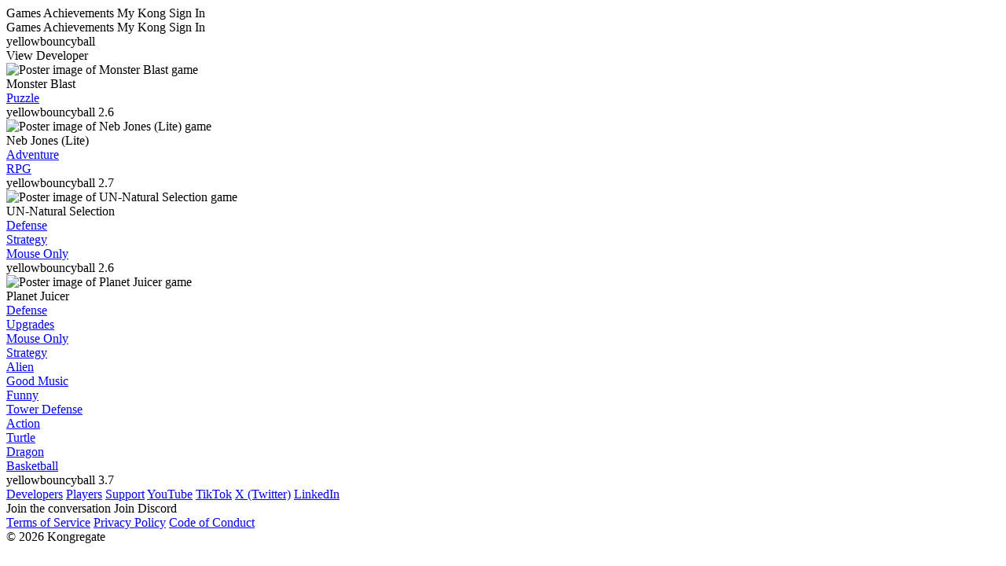

--- FILE ---
content_type: text/html; charset=utf-8
request_url: https://www.kongregate.com/games/yellowbouncyball
body_size: 18613
content:
<!DOCTYPE html PUBLIC "-//W3C//DTD XHTML 1.0 Strict//EN" "http://www.w3.org/TR/xhtml1/DTD/xhtml1-strict.dtd">
<html class="scroll-smooth antialiased" lang="en" xml:lang="en" xmlns="http://www.w3.org/1999/xhtml">
<head>
  <meta http-equiv="x-ua-compatible" content="IE=Edge"/> 
  <meta name="viewport" content="width=device-width, initial-scale=1.0" />
  <title>Play games by yellowbouncyball on Kongregate!</title>
  <meta name="csrf-param" content="authenticity_token" />
<meta name="csrf-token" content="a4c4Nc/EcQa0VHzybDKgNWymQEjGcISRnh9pLgwNYzthjS1dNrhvr/439YvRZy/scK3jGn6E13XKyWbjYuSqfA==" />
  <script>
//<![CDATA[
var _lts=+new Date();parent.frames.length&&function(){var d=document.location;top.location.replace(d.search.match('fb_sig')?d.href.split('?')[0]:d)}();
//]]>
</script>
  <meta http-equiv="Content-Type" content="text/html; charset=utf-8" />
<script type="text/javascript">window.NREUM||(NREUM={});NREUM.info={"beacon":"bam.nr-data.net","errorBeacon":"bam.nr-data.net","licenseKey":"a24e512fa2","applicationID":"11183949","transactionName":"clgKEUANWw4GSx1WVVxSF0pQEFgVEFxtU01uUwETVw5YEgZL","queueTime":1,"applicationTime":92,"agent":""}</script>
<script type="text/javascript">(window.NREUM||(NREUM={})).init={ajax:{deny_list:["bam.nr-data.net"]},feature_flags:["soft_nav"]};(window.NREUM||(NREUM={})).loader_config={licenseKey:"a24e512fa2",applicationID:"11183949",browserID:"58960994"};;/*! For license information please see nr-loader-rum-1.308.0.min.js.LICENSE.txt */
(()=>{var e,t,r={163:(e,t,r)=>{"use strict";r.d(t,{j:()=>E});var n=r(384),i=r(1741);var a=r(2555);r(860).K7.genericEvents;const s="experimental.resources",o="register",c=e=>{if(!e||"string"!=typeof e)return!1;try{document.createDocumentFragment().querySelector(e)}catch{return!1}return!0};var d=r(2614),u=r(944),l=r(8122);const f="[data-nr-mask]",g=e=>(0,l.a)(e,(()=>{const e={feature_flags:[],experimental:{allow_registered_children:!1,resources:!1},mask_selector:"*",block_selector:"[data-nr-block]",mask_input_options:{color:!1,date:!1,"datetime-local":!1,email:!1,month:!1,number:!1,range:!1,search:!1,tel:!1,text:!1,time:!1,url:!1,week:!1,textarea:!1,select:!1,password:!0}};return{ajax:{deny_list:void 0,block_internal:!0,enabled:!0,autoStart:!0},api:{get allow_registered_children(){return e.feature_flags.includes(o)||e.experimental.allow_registered_children},set allow_registered_children(t){e.experimental.allow_registered_children=t},duplicate_registered_data:!1},browser_consent_mode:{enabled:!1},distributed_tracing:{enabled:void 0,exclude_newrelic_header:void 0,cors_use_newrelic_header:void 0,cors_use_tracecontext_headers:void 0,allowed_origins:void 0},get feature_flags(){return e.feature_flags},set feature_flags(t){e.feature_flags=t},generic_events:{enabled:!0,autoStart:!0},harvest:{interval:30},jserrors:{enabled:!0,autoStart:!0},logging:{enabled:!0,autoStart:!0},metrics:{enabled:!0,autoStart:!0},obfuscate:void 0,page_action:{enabled:!0},page_view_event:{enabled:!0,autoStart:!0},page_view_timing:{enabled:!0,autoStart:!0},performance:{capture_marks:!1,capture_measures:!1,capture_detail:!0,resources:{get enabled(){return e.feature_flags.includes(s)||e.experimental.resources},set enabled(t){e.experimental.resources=t},asset_types:[],first_party_domains:[],ignore_newrelic:!0}},privacy:{cookies_enabled:!0},proxy:{assets:void 0,beacon:void 0},session:{expiresMs:d.wk,inactiveMs:d.BB},session_replay:{autoStart:!0,enabled:!1,preload:!1,sampling_rate:10,error_sampling_rate:100,collect_fonts:!1,inline_images:!1,fix_stylesheets:!0,mask_all_inputs:!0,get mask_text_selector(){return e.mask_selector},set mask_text_selector(t){c(t)?e.mask_selector="".concat(t,",").concat(f):""===t||null===t?e.mask_selector=f:(0,u.R)(5,t)},get block_class(){return"nr-block"},get ignore_class(){return"nr-ignore"},get mask_text_class(){return"nr-mask"},get block_selector(){return e.block_selector},set block_selector(t){c(t)?e.block_selector+=",".concat(t):""!==t&&(0,u.R)(6,t)},get mask_input_options(){return e.mask_input_options},set mask_input_options(t){t&&"object"==typeof t?e.mask_input_options={...t,password:!0}:(0,u.R)(7,t)}},session_trace:{enabled:!0,autoStart:!0},soft_navigations:{enabled:!0,autoStart:!0},spa:{enabled:!0,autoStart:!0},ssl:void 0,user_actions:{enabled:!0,elementAttributes:["id","className","tagName","type"]}}})());var p=r(6154),m=r(9324);let h=0;const v={buildEnv:m.F3,distMethod:m.Xs,version:m.xv,originTime:p.WN},b={consented:!1},y={appMetadata:{},get consented(){return this.session?.state?.consent||b.consented},set consented(e){b.consented=e},customTransaction:void 0,denyList:void 0,disabled:!1,harvester:void 0,isolatedBacklog:!1,isRecording:!1,loaderType:void 0,maxBytes:3e4,obfuscator:void 0,onerror:void 0,ptid:void 0,releaseIds:{},session:void 0,timeKeeper:void 0,registeredEntities:[],jsAttributesMetadata:{bytes:0},get harvestCount(){return++h}},_=e=>{const t=(0,l.a)(e,y),r=Object.keys(v).reduce((e,t)=>(e[t]={value:v[t],writable:!1,configurable:!0,enumerable:!0},e),{});return Object.defineProperties(t,r)};var w=r(5701);const x=e=>{const t=e.startsWith("http");e+="/",r.p=t?e:"https://"+e};var R=r(7836),k=r(3241);const A={accountID:void 0,trustKey:void 0,agentID:void 0,licenseKey:void 0,applicationID:void 0,xpid:void 0},S=e=>(0,l.a)(e,A),T=new Set;function E(e,t={},r,s){let{init:o,info:c,loader_config:d,runtime:u={},exposed:l=!0}=t;if(!c){const e=(0,n.pV)();o=e.init,c=e.info,d=e.loader_config}e.init=g(o||{}),e.loader_config=S(d||{}),c.jsAttributes??={},p.bv&&(c.jsAttributes.isWorker=!0),e.info=(0,a.D)(c);const f=e.init,m=[c.beacon,c.errorBeacon];T.has(e.agentIdentifier)||(f.proxy.assets&&(x(f.proxy.assets),m.push(f.proxy.assets)),f.proxy.beacon&&m.push(f.proxy.beacon),e.beacons=[...m],function(e){const t=(0,n.pV)();Object.getOwnPropertyNames(i.W.prototype).forEach(r=>{const n=i.W.prototype[r];if("function"!=typeof n||"constructor"===n)return;let a=t[r];e[r]&&!1!==e.exposed&&"micro-agent"!==e.runtime?.loaderType&&(t[r]=(...t)=>{const n=e[r](...t);return a?a(...t):n})})}(e),(0,n.US)("activatedFeatures",w.B)),u.denyList=[...f.ajax.deny_list||[],...f.ajax.block_internal?m:[]],u.ptid=e.agentIdentifier,u.loaderType=r,e.runtime=_(u),T.has(e.agentIdentifier)||(e.ee=R.ee.get(e.agentIdentifier),e.exposed=l,(0,k.W)({agentIdentifier:e.agentIdentifier,drained:!!w.B?.[e.agentIdentifier],type:"lifecycle",name:"initialize",feature:void 0,data:e.config})),T.add(e.agentIdentifier)}},384:(e,t,r)=>{"use strict";r.d(t,{NT:()=>s,US:()=>u,Zm:()=>o,bQ:()=>d,dV:()=>c,pV:()=>l});var n=r(6154),i=r(1863),a=r(1910);const s={beacon:"bam.nr-data.net",errorBeacon:"bam.nr-data.net"};function o(){return n.gm.NREUM||(n.gm.NREUM={}),void 0===n.gm.newrelic&&(n.gm.newrelic=n.gm.NREUM),n.gm.NREUM}function c(){let e=o();return e.o||(e.o={ST:n.gm.setTimeout,SI:n.gm.setImmediate||n.gm.setInterval,CT:n.gm.clearTimeout,XHR:n.gm.XMLHttpRequest,REQ:n.gm.Request,EV:n.gm.Event,PR:n.gm.Promise,MO:n.gm.MutationObserver,FETCH:n.gm.fetch,WS:n.gm.WebSocket},(0,a.i)(...Object.values(e.o))),e}function d(e,t){let r=o();r.initializedAgents??={},t.initializedAt={ms:(0,i.t)(),date:new Date},r.initializedAgents[e]=t}function u(e,t){o()[e]=t}function l(){return function(){let e=o();const t=e.info||{};e.info={beacon:s.beacon,errorBeacon:s.errorBeacon,...t}}(),function(){let e=o();const t=e.init||{};e.init={...t}}(),c(),function(){let e=o();const t=e.loader_config||{};e.loader_config={...t}}(),o()}},782:(e,t,r)=>{"use strict";r.d(t,{T:()=>n});const n=r(860).K7.pageViewTiming},860:(e,t,r)=>{"use strict";r.d(t,{$J:()=>u,K7:()=>c,P3:()=>d,XX:()=>i,Yy:()=>o,df:()=>a,qY:()=>n,v4:()=>s});const n="events",i="jserrors",a="browser/blobs",s="rum",o="browser/logs",c={ajax:"ajax",genericEvents:"generic_events",jserrors:i,logging:"logging",metrics:"metrics",pageAction:"page_action",pageViewEvent:"page_view_event",pageViewTiming:"page_view_timing",sessionReplay:"session_replay",sessionTrace:"session_trace",softNav:"soft_navigations",spa:"spa"},d={[c.pageViewEvent]:1,[c.pageViewTiming]:2,[c.metrics]:3,[c.jserrors]:4,[c.spa]:5,[c.ajax]:6,[c.sessionTrace]:7,[c.softNav]:8,[c.sessionReplay]:9,[c.logging]:10,[c.genericEvents]:11},u={[c.pageViewEvent]:s,[c.pageViewTiming]:n,[c.ajax]:n,[c.spa]:n,[c.softNav]:n,[c.metrics]:i,[c.jserrors]:i,[c.sessionTrace]:a,[c.sessionReplay]:a,[c.logging]:o,[c.genericEvents]:"ins"}},944:(e,t,r)=>{"use strict";r.d(t,{R:()=>i});var n=r(3241);function i(e,t){"function"==typeof console.debug&&(console.debug("New Relic Warning: https://github.com/newrelic/newrelic-browser-agent/blob/main/docs/warning-codes.md#".concat(e),t),(0,n.W)({agentIdentifier:null,drained:null,type:"data",name:"warn",feature:"warn",data:{code:e,secondary:t}}))}},1687:(e,t,r)=>{"use strict";r.d(t,{Ak:()=>d,Ze:()=>f,x3:()=>u});var n=r(3241),i=r(7836),a=r(3606),s=r(860),o=r(2646);const c={};function d(e,t){const r={staged:!1,priority:s.P3[t]||0};l(e),c[e].get(t)||c[e].set(t,r)}function u(e,t){e&&c[e]&&(c[e].get(t)&&c[e].delete(t),p(e,t,!1),c[e].size&&g(e))}function l(e){if(!e)throw new Error("agentIdentifier required");c[e]||(c[e]=new Map)}function f(e="",t="feature",r=!1){if(l(e),!e||!c[e].get(t)||r)return p(e,t);c[e].get(t).staged=!0,g(e)}function g(e){const t=Array.from(c[e]);t.every(([e,t])=>t.staged)&&(t.sort((e,t)=>e[1].priority-t[1].priority),t.forEach(([t])=>{c[e].delete(t),p(e,t)}))}function p(e,t,r=!0){const s=e?i.ee.get(e):i.ee,c=a.i.handlers;if(!s.aborted&&s.backlog&&c){if((0,n.W)({agentIdentifier:e,type:"lifecycle",name:"drain",feature:t}),r){const e=s.backlog[t],r=c[t];if(r){for(let t=0;e&&t<e.length;++t)m(e[t],r);Object.entries(r).forEach(([e,t])=>{Object.values(t||{}).forEach(t=>{t[0]?.on&&t[0]?.context()instanceof o.y&&t[0].on(e,t[1])})})}}s.isolatedBacklog||delete c[t],s.backlog[t]=null,s.emit("drain-"+t,[])}}function m(e,t){var r=e[1];Object.values(t[r]||{}).forEach(t=>{var r=e[0];if(t[0]===r){var n=t[1],i=e[3],a=e[2];n.apply(i,a)}})}},1738:(e,t,r)=>{"use strict";r.d(t,{U:()=>g,Y:()=>f});var n=r(3241),i=r(9908),a=r(1863),s=r(944),o=r(5701),c=r(3969),d=r(8362),u=r(860),l=r(4261);function f(e,t,r,a){const f=a||r;!f||f[e]&&f[e]!==d.d.prototype[e]||(f[e]=function(){(0,i.p)(c.xV,["API/"+e+"/called"],void 0,u.K7.metrics,r.ee),(0,n.W)({agentIdentifier:r.agentIdentifier,drained:!!o.B?.[r.agentIdentifier],type:"data",name:"api",feature:l.Pl+e,data:{}});try{return t.apply(this,arguments)}catch(e){(0,s.R)(23,e)}})}function g(e,t,r,n,s){const o=e.info;null===r?delete o.jsAttributes[t]:o.jsAttributes[t]=r,(s||null===r)&&(0,i.p)(l.Pl+n,[(0,a.t)(),t,r],void 0,"session",e.ee)}},1741:(e,t,r)=>{"use strict";r.d(t,{W:()=>a});var n=r(944),i=r(4261);class a{#e(e,...t){if(this[e]!==a.prototype[e])return this[e](...t);(0,n.R)(35,e)}addPageAction(e,t){return this.#e(i.hG,e,t)}register(e){return this.#e(i.eY,e)}recordCustomEvent(e,t){return this.#e(i.fF,e,t)}setPageViewName(e,t){return this.#e(i.Fw,e,t)}setCustomAttribute(e,t,r){return this.#e(i.cD,e,t,r)}noticeError(e,t){return this.#e(i.o5,e,t)}setUserId(e,t=!1){return this.#e(i.Dl,e,t)}setApplicationVersion(e){return this.#e(i.nb,e)}setErrorHandler(e){return this.#e(i.bt,e)}addRelease(e,t){return this.#e(i.k6,e,t)}log(e,t){return this.#e(i.$9,e,t)}start(){return this.#e(i.d3)}finished(e){return this.#e(i.BL,e)}recordReplay(){return this.#e(i.CH)}pauseReplay(){return this.#e(i.Tb)}addToTrace(e){return this.#e(i.U2,e)}setCurrentRouteName(e){return this.#e(i.PA,e)}interaction(e){return this.#e(i.dT,e)}wrapLogger(e,t,r){return this.#e(i.Wb,e,t,r)}measure(e,t){return this.#e(i.V1,e,t)}consent(e){return this.#e(i.Pv,e)}}},1863:(e,t,r)=>{"use strict";function n(){return Math.floor(performance.now())}r.d(t,{t:()=>n})},1910:(e,t,r)=>{"use strict";r.d(t,{i:()=>a});var n=r(944);const i=new Map;function a(...e){return e.every(e=>{if(i.has(e))return i.get(e);const t="function"==typeof e?e.toString():"",r=t.includes("[native code]"),a=t.includes("nrWrapper");return r||a||(0,n.R)(64,e?.name||t),i.set(e,r),r})}},2555:(e,t,r)=>{"use strict";r.d(t,{D:()=>o,f:()=>s});var n=r(384),i=r(8122);const a={beacon:n.NT.beacon,errorBeacon:n.NT.errorBeacon,licenseKey:void 0,applicationID:void 0,sa:void 0,queueTime:void 0,applicationTime:void 0,ttGuid:void 0,user:void 0,account:void 0,product:void 0,extra:void 0,jsAttributes:{},userAttributes:void 0,atts:void 0,transactionName:void 0,tNamePlain:void 0};function s(e){try{return!!e.licenseKey&&!!e.errorBeacon&&!!e.applicationID}catch(e){return!1}}const o=e=>(0,i.a)(e,a)},2614:(e,t,r)=>{"use strict";r.d(t,{BB:()=>s,H3:()=>n,g:()=>d,iL:()=>c,tS:()=>o,uh:()=>i,wk:()=>a});const n="NRBA",i="SESSION",a=144e5,s=18e5,o={STARTED:"session-started",PAUSE:"session-pause",RESET:"session-reset",RESUME:"session-resume",UPDATE:"session-update"},c={SAME_TAB:"same-tab",CROSS_TAB:"cross-tab"},d={OFF:0,FULL:1,ERROR:2}},2646:(e,t,r)=>{"use strict";r.d(t,{y:()=>n});class n{constructor(e){this.contextId=e}}},2843:(e,t,r)=>{"use strict";r.d(t,{G:()=>a,u:()=>i});var n=r(3878);function i(e,t=!1,r,i){(0,n.DD)("visibilitychange",function(){if(t)return void("hidden"===document.visibilityState&&e());e(document.visibilityState)},r,i)}function a(e,t,r){(0,n.sp)("pagehide",e,t,r)}},3241:(e,t,r)=>{"use strict";r.d(t,{W:()=>a});var n=r(6154);const i="newrelic";function a(e={}){try{n.gm.dispatchEvent(new CustomEvent(i,{detail:e}))}catch(e){}}},3606:(e,t,r)=>{"use strict";r.d(t,{i:()=>a});var n=r(9908);a.on=s;var i=a.handlers={};function a(e,t,r,a){s(a||n.d,i,e,t,r)}function s(e,t,r,i,a){a||(a="feature"),e||(e=n.d);var s=t[a]=t[a]||{};(s[r]=s[r]||[]).push([e,i])}},3878:(e,t,r)=>{"use strict";function n(e,t){return{capture:e,passive:!1,signal:t}}function i(e,t,r=!1,i){window.addEventListener(e,t,n(r,i))}function a(e,t,r=!1,i){document.addEventListener(e,t,n(r,i))}r.d(t,{DD:()=>a,jT:()=>n,sp:()=>i})},3969:(e,t,r)=>{"use strict";r.d(t,{TZ:()=>n,XG:()=>o,rs:()=>i,xV:()=>s,z_:()=>a});const n=r(860).K7.metrics,i="sm",a="cm",s="storeSupportabilityMetrics",o="storeEventMetrics"},4234:(e,t,r)=>{"use strict";r.d(t,{W:()=>a});var n=r(7836),i=r(1687);class a{constructor(e,t){this.agentIdentifier=e,this.ee=n.ee.get(e),this.featureName=t,this.blocked=!1}deregisterDrain(){(0,i.x3)(this.agentIdentifier,this.featureName)}}},4261:(e,t,r)=>{"use strict";r.d(t,{$9:()=>d,BL:()=>o,CH:()=>g,Dl:()=>_,Fw:()=>y,PA:()=>h,Pl:()=>n,Pv:()=>k,Tb:()=>l,U2:()=>a,V1:()=>R,Wb:()=>x,bt:()=>b,cD:()=>v,d3:()=>w,dT:()=>c,eY:()=>p,fF:()=>f,hG:()=>i,k6:()=>s,nb:()=>m,o5:()=>u});const n="api-",i="addPageAction",a="addToTrace",s="addRelease",o="finished",c="interaction",d="log",u="noticeError",l="pauseReplay",f="recordCustomEvent",g="recordReplay",p="register",m="setApplicationVersion",h="setCurrentRouteName",v="setCustomAttribute",b="setErrorHandler",y="setPageViewName",_="setUserId",w="start",x="wrapLogger",R="measure",k="consent"},5289:(e,t,r)=>{"use strict";r.d(t,{GG:()=>s,Qr:()=>c,sB:()=>o});var n=r(3878),i=r(6389);function a(){return"undefined"==typeof document||"complete"===document.readyState}function s(e,t){if(a())return e();const r=(0,i.J)(e),s=setInterval(()=>{a()&&(clearInterval(s),r())},500);(0,n.sp)("load",r,t)}function o(e){if(a())return e();(0,n.DD)("DOMContentLoaded",e)}function c(e){if(a())return e();(0,n.sp)("popstate",e)}},5607:(e,t,r)=>{"use strict";r.d(t,{W:()=>n});const n=(0,r(9566).bz)()},5701:(e,t,r)=>{"use strict";r.d(t,{B:()=>a,t:()=>s});var n=r(3241);const i=new Set,a={};function s(e,t){const r=t.agentIdentifier;a[r]??={},e&&"object"==typeof e&&(i.has(r)||(t.ee.emit("rumresp",[e]),a[r]=e,i.add(r),(0,n.W)({agentIdentifier:r,loaded:!0,drained:!0,type:"lifecycle",name:"load",feature:void 0,data:e})))}},6154:(e,t,r)=>{"use strict";r.d(t,{OF:()=>c,RI:()=>i,WN:()=>u,bv:()=>a,eN:()=>l,gm:()=>s,mw:()=>o,sb:()=>d});var n=r(1863);const i="undefined"!=typeof window&&!!window.document,a="undefined"!=typeof WorkerGlobalScope&&("undefined"!=typeof self&&self instanceof WorkerGlobalScope&&self.navigator instanceof WorkerNavigator||"undefined"!=typeof globalThis&&globalThis instanceof WorkerGlobalScope&&globalThis.navigator instanceof WorkerNavigator),s=i?window:"undefined"!=typeof WorkerGlobalScope&&("undefined"!=typeof self&&self instanceof WorkerGlobalScope&&self||"undefined"!=typeof globalThis&&globalThis instanceof WorkerGlobalScope&&globalThis),o=Boolean("hidden"===s?.document?.visibilityState),c=/iPad|iPhone|iPod/.test(s.navigator?.userAgent),d=c&&"undefined"==typeof SharedWorker,u=((()=>{const e=s.navigator?.userAgent?.match(/Firefox[/\s](\d+\.\d+)/);Array.isArray(e)&&e.length>=2&&e[1]})(),Date.now()-(0,n.t)()),l=()=>"undefined"!=typeof PerformanceNavigationTiming&&s?.performance?.getEntriesByType("navigation")?.[0]?.responseStart},6389:(e,t,r)=>{"use strict";function n(e,t=500,r={}){const n=r?.leading||!1;let i;return(...r)=>{n&&void 0===i&&(e.apply(this,r),i=setTimeout(()=>{i=clearTimeout(i)},t)),n||(clearTimeout(i),i=setTimeout(()=>{e.apply(this,r)},t))}}function i(e){let t=!1;return(...r)=>{t||(t=!0,e.apply(this,r))}}r.d(t,{J:()=>i,s:()=>n})},6630:(e,t,r)=>{"use strict";r.d(t,{T:()=>n});const n=r(860).K7.pageViewEvent},7699:(e,t,r)=>{"use strict";r.d(t,{It:()=>a,KC:()=>o,No:()=>i,qh:()=>s});var n=r(860);const i=16e3,a=1e6,s="SESSION_ERROR",o={[n.K7.logging]:!0,[n.K7.genericEvents]:!1,[n.K7.jserrors]:!1,[n.K7.ajax]:!1}},7836:(e,t,r)=>{"use strict";r.d(t,{P:()=>o,ee:()=>c});var n=r(384),i=r(8990),a=r(2646),s=r(5607);const o="nr@context:".concat(s.W),c=function e(t,r){var n={},s={},u={},l=!1;try{l=16===r.length&&d.initializedAgents?.[r]?.runtime.isolatedBacklog}catch(e){}var f={on:p,addEventListener:p,removeEventListener:function(e,t){var r=n[e];if(!r)return;for(var i=0;i<r.length;i++)r[i]===t&&r.splice(i,1)},emit:function(e,r,n,i,a){!1!==a&&(a=!0);if(c.aborted&&!i)return;t&&a&&t.emit(e,r,n);var o=g(n);m(e).forEach(e=>{e.apply(o,r)});var d=v()[s[e]];d&&d.push([f,e,r,o]);return o},get:h,listeners:m,context:g,buffer:function(e,t){const r=v();if(t=t||"feature",f.aborted)return;Object.entries(e||{}).forEach(([e,n])=>{s[n]=t,t in r||(r[t]=[])})},abort:function(){f._aborted=!0,Object.keys(f.backlog).forEach(e=>{delete f.backlog[e]})},isBuffering:function(e){return!!v()[s[e]]},debugId:r,backlog:l?{}:t&&"object"==typeof t.backlog?t.backlog:{},isolatedBacklog:l};return Object.defineProperty(f,"aborted",{get:()=>{let e=f._aborted||!1;return e||(t&&(e=t.aborted),e)}}),f;function g(e){return e&&e instanceof a.y?e:e?(0,i.I)(e,o,()=>new a.y(o)):new a.y(o)}function p(e,t){n[e]=m(e).concat(t)}function m(e){return n[e]||[]}function h(t){return u[t]=u[t]||e(f,t)}function v(){return f.backlog}}(void 0,"globalEE"),d=(0,n.Zm)();d.ee||(d.ee=c)},8122:(e,t,r)=>{"use strict";r.d(t,{a:()=>i});var n=r(944);function i(e,t){try{if(!e||"object"!=typeof e)return(0,n.R)(3);if(!t||"object"!=typeof t)return(0,n.R)(4);const r=Object.create(Object.getPrototypeOf(t),Object.getOwnPropertyDescriptors(t)),a=0===Object.keys(r).length?e:r;for(let s in a)if(void 0!==e[s])try{if(null===e[s]){r[s]=null;continue}Array.isArray(e[s])&&Array.isArray(t[s])?r[s]=Array.from(new Set([...e[s],...t[s]])):"object"==typeof e[s]&&"object"==typeof t[s]?r[s]=i(e[s],t[s]):r[s]=e[s]}catch(e){r[s]||(0,n.R)(1,e)}return r}catch(e){(0,n.R)(2,e)}}},8362:(e,t,r)=>{"use strict";r.d(t,{d:()=>a});var n=r(9566),i=r(1741);class a extends i.W{agentIdentifier=(0,n.LA)(16)}},8374:(e,t,r)=>{r.nc=(()=>{try{return document?.currentScript?.nonce}catch(e){}return""})()},8990:(e,t,r)=>{"use strict";r.d(t,{I:()=>i});var n=Object.prototype.hasOwnProperty;function i(e,t,r){if(n.call(e,t))return e[t];var i=r();if(Object.defineProperty&&Object.keys)try{return Object.defineProperty(e,t,{value:i,writable:!0,enumerable:!1}),i}catch(e){}return e[t]=i,i}},9324:(e,t,r)=>{"use strict";r.d(t,{F3:()=>i,Xs:()=>a,xv:()=>n});const n="1.308.0",i="PROD",a="CDN"},9566:(e,t,r)=>{"use strict";r.d(t,{LA:()=>o,bz:()=>s});var n=r(6154);const i="xxxxxxxx-xxxx-4xxx-yxxx-xxxxxxxxxxxx";function a(e,t){return e?15&e[t]:16*Math.random()|0}function s(){const e=n.gm?.crypto||n.gm?.msCrypto;let t,r=0;return e&&e.getRandomValues&&(t=e.getRandomValues(new Uint8Array(30))),i.split("").map(e=>"x"===e?a(t,r++).toString(16):"y"===e?(3&a()|8).toString(16):e).join("")}function o(e){const t=n.gm?.crypto||n.gm?.msCrypto;let r,i=0;t&&t.getRandomValues&&(r=t.getRandomValues(new Uint8Array(e)));const s=[];for(var o=0;o<e;o++)s.push(a(r,i++).toString(16));return s.join("")}},9908:(e,t,r)=>{"use strict";r.d(t,{d:()=>n,p:()=>i});var n=r(7836).ee.get("handle");function i(e,t,r,i,a){a?(a.buffer([e],i),a.emit(e,t,r)):(n.buffer([e],i),n.emit(e,t,r))}}},n={};function i(e){var t=n[e];if(void 0!==t)return t.exports;var a=n[e]={exports:{}};return r[e](a,a.exports,i),a.exports}i.m=r,i.d=(e,t)=>{for(var r in t)i.o(t,r)&&!i.o(e,r)&&Object.defineProperty(e,r,{enumerable:!0,get:t[r]})},i.f={},i.e=e=>Promise.all(Object.keys(i.f).reduce((t,r)=>(i.f[r](e,t),t),[])),i.u=e=>"nr-rum-1.308.0.min.js",i.o=(e,t)=>Object.prototype.hasOwnProperty.call(e,t),e={},t="NRBA-1.308.0.PROD:",i.l=(r,n,a,s)=>{if(e[r])e[r].push(n);else{var o,c;if(void 0!==a)for(var d=document.getElementsByTagName("script"),u=0;u<d.length;u++){var l=d[u];if(l.getAttribute("src")==r||l.getAttribute("data-webpack")==t+a){o=l;break}}if(!o){c=!0;var f={296:"sha512-+MIMDsOcckGXa1EdWHqFNv7P+JUkd5kQwCBr3KE6uCvnsBNUrdSt4a/3/L4j4TxtnaMNjHpza2/erNQbpacJQA=="};(o=document.createElement("script")).charset="utf-8",i.nc&&o.setAttribute("nonce",i.nc),o.setAttribute("data-webpack",t+a),o.src=r,0!==o.src.indexOf(window.location.origin+"/")&&(o.crossOrigin="anonymous"),f[s]&&(o.integrity=f[s])}e[r]=[n];var g=(t,n)=>{o.onerror=o.onload=null,clearTimeout(p);var i=e[r];if(delete e[r],o.parentNode&&o.parentNode.removeChild(o),i&&i.forEach(e=>e(n)),t)return t(n)},p=setTimeout(g.bind(null,void 0,{type:"timeout",target:o}),12e4);o.onerror=g.bind(null,o.onerror),o.onload=g.bind(null,o.onload),c&&document.head.appendChild(o)}},i.r=e=>{"undefined"!=typeof Symbol&&Symbol.toStringTag&&Object.defineProperty(e,Symbol.toStringTag,{value:"Module"}),Object.defineProperty(e,"__esModule",{value:!0})},i.p="https://js-agent.newrelic.com/",(()=>{var e={374:0,840:0};i.f.j=(t,r)=>{var n=i.o(e,t)?e[t]:void 0;if(0!==n)if(n)r.push(n[2]);else{var a=new Promise((r,i)=>n=e[t]=[r,i]);r.push(n[2]=a);var s=i.p+i.u(t),o=new Error;i.l(s,r=>{if(i.o(e,t)&&(0!==(n=e[t])&&(e[t]=void 0),n)){var a=r&&("load"===r.type?"missing":r.type),s=r&&r.target&&r.target.src;o.message="Loading chunk "+t+" failed: ("+a+": "+s+")",o.name="ChunkLoadError",o.type=a,o.request=s,n[1](o)}},"chunk-"+t,t)}};var t=(t,r)=>{var n,a,[s,o,c]=r,d=0;if(s.some(t=>0!==e[t])){for(n in o)i.o(o,n)&&(i.m[n]=o[n]);if(c)c(i)}for(t&&t(r);d<s.length;d++)a=s[d],i.o(e,a)&&e[a]&&e[a][0](),e[a]=0},r=self["webpackChunk:NRBA-1.308.0.PROD"]=self["webpackChunk:NRBA-1.308.0.PROD"]||[];r.forEach(t.bind(null,0)),r.push=t.bind(null,r.push.bind(r))})(),(()=>{"use strict";i(8374);var e=i(8362),t=i(860);const r=Object.values(t.K7);var n=i(163);var a=i(9908),s=i(1863),o=i(4261),c=i(1738);var d=i(1687),u=i(4234),l=i(5289),f=i(6154),g=i(944),p=i(384);const m=e=>f.RI&&!0===e?.privacy.cookies_enabled;function h(e){return!!(0,p.dV)().o.MO&&m(e)&&!0===e?.session_trace.enabled}var v=i(6389),b=i(7699);class y extends u.W{constructor(e,t){super(e.agentIdentifier,t),this.agentRef=e,this.abortHandler=void 0,this.featAggregate=void 0,this.loadedSuccessfully=void 0,this.onAggregateImported=new Promise(e=>{this.loadedSuccessfully=e}),this.deferred=Promise.resolve(),!1===e.init[this.featureName].autoStart?this.deferred=new Promise((t,r)=>{this.ee.on("manual-start-all",(0,v.J)(()=>{(0,d.Ak)(e.agentIdentifier,this.featureName),t()}))}):(0,d.Ak)(e.agentIdentifier,t)}importAggregator(e,t,r={}){if(this.featAggregate)return;const n=async()=>{let n;await this.deferred;try{if(m(e.init)){const{setupAgentSession:t}=await i.e(296).then(i.bind(i,3305));n=t(e)}}catch(e){(0,g.R)(20,e),this.ee.emit("internal-error",[e]),(0,a.p)(b.qh,[e],void 0,this.featureName,this.ee)}try{if(!this.#t(this.featureName,n,e.init))return(0,d.Ze)(this.agentIdentifier,this.featureName),void this.loadedSuccessfully(!1);const{Aggregate:i}=await t();this.featAggregate=new i(e,r),e.runtime.harvester.initializedAggregates.push(this.featAggregate),this.loadedSuccessfully(!0)}catch(e){(0,g.R)(34,e),this.abortHandler?.(),(0,d.Ze)(this.agentIdentifier,this.featureName,!0),this.loadedSuccessfully(!1),this.ee&&this.ee.abort()}};f.RI?(0,l.GG)(()=>n(),!0):n()}#t(e,r,n){if(this.blocked)return!1;switch(e){case t.K7.sessionReplay:return h(n)&&!!r;case t.K7.sessionTrace:return!!r;default:return!0}}}var _=i(6630),w=i(2614),x=i(3241);class R extends y{static featureName=_.T;constructor(e){var t;super(e,_.T),this.setupInspectionEvents(e.agentIdentifier),t=e,(0,c.Y)(o.Fw,function(e,r){"string"==typeof e&&("/"!==e.charAt(0)&&(e="/"+e),t.runtime.customTransaction=(r||"http://custom.transaction")+e,(0,a.p)(o.Pl+o.Fw,[(0,s.t)()],void 0,void 0,t.ee))},t),this.importAggregator(e,()=>i.e(296).then(i.bind(i,3943)))}setupInspectionEvents(e){const t=(t,r)=>{t&&(0,x.W)({agentIdentifier:e,timeStamp:t.timeStamp,loaded:"complete"===t.target.readyState,type:"window",name:r,data:t.target.location+""})};(0,l.sB)(e=>{t(e,"DOMContentLoaded")}),(0,l.GG)(e=>{t(e,"load")}),(0,l.Qr)(e=>{t(e,"navigate")}),this.ee.on(w.tS.UPDATE,(t,r)=>{(0,x.W)({agentIdentifier:e,type:"lifecycle",name:"session",data:r})})}}class k extends e.d{constructor(e){var t;(super(),f.gm)?(this.features={},(0,p.bQ)(this.agentIdentifier,this),this.desiredFeatures=new Set(e.features||[]),this.desiredFeatures.add(R),(0,n.j)(this,e,e.loaderType||"agent"),t=this,(0,c.Y)(o.cD,function(e,r,n=!1){if("string"==typeof e){if(["string","number","boolean"].includes(typeof r)||null===r)return(0,c.U)(t,e,r,o.cD,n);(0,g.R)(40,typeof r)}else(0,g.R)(39,typeof e)},t),function(e){(0,c.Y)(o.Dl,function(t,r=!1){if("string"!=typeof t&&null!==t)return void(0,g.R)(41,typeof t);const n=e.info.jsAttributes["enduser.id"];r&&null!=n&&n!==t?(0,a.p)(o.Pl+"setUserIdAndResetSession",[t],void 0,"session",e.ee):(0,c.U)(e,"enduser.id",t,o.Dl,!0)},e)}(this),function(e){(0,c.Y)(o.nb,function(t){if("string"==typeof t||null===t)return(0,c.U)(e,"application.version",t,o.nb,!1);(0,g.R)(42,typeof t)},e)}(this),function(e){(0,c.Y)(o.d3,function(){e.ee.emit("manual-start-all")},e)}(this),function(e){(0,c.Y)(o.Pv,function(t=!0){if("boolean"==typeof t){if((0,a.p)(o.Pl+o.Pv,[t],void 0,"session",e.ee),e.runtime.consented=t,t){const t=e.features.page_view_event;t.onAggregateImported.then(e=>{const r=t.featAggregate;e&&!r.sentRum&&r.sendRum()})}}else(0,g.R)(65,typeof t)},e)}(this),this.run()):(0,g.R)(21)}get config(){return{info:this.info,init:this.init,loader_config:this.loader_config,runtime:this.runtime}}get api(){return this}run(){try{const e=function(e){const t={};return r.forEach(r=>{t[r]=!!e[r]?.enabled}),t}(this.init),n=[...this.desiredFeatures];n.sort((e,r)=>t.P3[e.featureName]-t.P3[r.featureName]),n.forEach(r=>{if(!e[r.featureName]&&r.featureName!==t.K7.pageViewEvent)return;if(r.featureName===t.K7.spa)return void(0,g.R)(67);const n=function(e){switch(e){case t.K7.ajax:return[t.K7.jserrors];case t.K7.sessionTrace:return[t.K7.ajax,t.K7.pageViewEvent];case t.K7.sessionReplay:return[t.K7.sessionTrace];case t.K7.pageViewTiming:return[t.K7.pageViewEvent];default:return[]}}(r.featureName).filter(e=>!(e in this.features));n.length>0&&(0,g.R)(36,{targetFeature:r.featureName,missingDependencies:n}),this.features[r.featureName]=new r(this)})}catch(e){(0,g.R)(22,e);for(const e in this.features)this.features[e].abortHandler?.();const t=(0,p.Zm)();delete t.initializedAgents[this.agentIdentifier]?.features,delete this.sharedAggregator;return t.ee.get(this.agentIdentifier).abort(),!1}}}var A=i(2843),S=i(782);class T extends y{static featureName=S.T;constructor(e){super(e,S.T),f.RI&&((0,A.u)(()=>(0,a.p)("docHidden",[(0,s.t)()],void 0,S.T,this.ee),!0),(0,A.G)(()=>(0,a.p)("winPagehide",[(0,s.t)()],void 0,S.T,this.ee)),this.importAggregator(e,()=>i.e(296).then(i.bind(i,2117))))}}var E=i(3969);class I extends y{static featureName=E.TZ;constructor(e){super(e,E.TZ),f.RI&&document.addEventListener("securitypolicyviolation",e=>{(0,a.p)(E.xV,["Generic/CSPViolation/Detected"],void 0,this.featureName,this.ee)}),this.importAggregator(e,()=>i.e(296).then(i.bind(i,9623)))}}new k({features:[R,T,I],loaderType:"lite"})})()})();</script>
  <link rel="search" href="/opensearch_desc.xml" type="application/opensearchdescription+xml" title="Kongregate" />
    <link rel="stylesheet" media="screen" href="https://cdn4.kongcdn.com/compiled-assets/application_merged-52274072097557166881af69c326a68a383d11b9e2fffd5ac17587888cfb429a.css" data-turbo-track="reload" />
  <!-- Favicon -->
  <link rel="icon" href="/favicon.ico" sizes="32x32">
  <link rel="icon" href="/icon.svg" type="image/svg+xml">
  <link rel="apple-touch-icon" href="/apple-touch-icon.png">
  <link rel="manifest" href="/site.webmanifest">
  <!-- Favicon End -->
  <script src="https://cdn4.kongcdn.com/compiled-assets/sitewide_javascripts-bb8f84dc68baba8273816fa52d29aecb533f14fdeb9befa51aa8669c559bb845.js" data-turbo-track="reload"></script>
  <script>
//<![CDATA[
      var active_user = new ActiveUser({"domain":"kongregate.com","single_cdn_domain":"cdn1.kongcdn.com","trusted_domain":"internal.kongregate.com","kong_user_data":{"username":"Guest","id":0,"chat_username":"Guest_881059fbb85465f2cf6e7bf11d90e23c","chat_password":"9161dd755fa865669a5eda8aaae069ad","mobile_user_agent":false,"generated_at":1769906139000,"version":1,"country_code":"US","in_eu_consent_country":false,"age_of_consent":13,"gameplays_count":0,"ratings_count":0,"level":null,"last_levelup_at":null,"first_visit_date":null,"kong_source":null,"split_treatments":{"feature_roll":{}},"kred_buyer_type":"non-buyer","current_locale":"en","current_locale_is_default":true,"current_preffered_locale":"en","underage":null,"hide_rate_this_game_tab":false,"botd_badge_id":3026,"botd_name":"Monster Crusher","botd_description":"Defeat 100 monsters","botd_icon_uri":"/badge_icons/0000/6051/dungeon_crushers_easy.png","botd_game_uri":"http://www.kongregate.com/en/games/towardsmars/dungeon-crusher-soul-hunters","botd_game_name":"Dungeon Crusher: Soul Hunters","botd_reward_points":5,"user_agent":{"browser":"Chrome","version":"131.0.0.0","platform":"Macintosh"}},"load_toolbar":true,"game_page":null,"chip_grant":false}),
          page_data = {};

//]]>
</script>
  <script>
//<![CDATA[

    navigationData = Kongregate.navigationData(active_user, {"user":{},"games":{},"achievements":{"badge_of_the_day":{"icon_path":"https://cdn3.kongcdn.com/badge_icons/0000/6051/dungeon_crushers_easy.png","description":"Defeat 100 monsters","title":"Monster Crusher","game_path":"/en/games/towardsmars/dungeon-crusher-soul-hunters","game_title":"Dungeon Crusher: Soul Hunters","badge_id":3026,"earned_class":"incomplete"},"current_challenge":{},"current_kongpanion":{"icon_path":"https://cdn4.kongcdn.com/assets/kongpanion_icons/0000/0567/trex.png?i10c=img.resize(height:60)","name":"Harry"},"recently_badged_games":[{"title":"armygrid","icon_path":"https://cdn1.kongcdn.com/game_icons/0070/1824/Banner_500x400_V2.png?i10c=img.resize(width:250)","game_path":"/en/games/mansimas/armygrid","badge_count":"4 Badges","blocks_count":0},{"title":"Animation Throwdown","icon_path":"https://cdn1.kongcdn.com/game_icons/0070/1449/ezgif.com-resize__7_.jpg?i10c=img.resize(width:250)","game_path":"/en/games/Throwdown/animation-throwdown","badge_count":"12 Badges","blocks_count":0},{"title":"Random Number GOD Idle","icon_path":"https://cdn3.kongcdn.com/game_icons/0070/1510/icon.png?i10c=img.resize(width:250)","game_path":"/en/games/Moczan/random-number-god-idle","badge_count":"3 Badges","blocks_count":0}],"expiration_time":"2026-01-31T17:20:17.384-08:00"}});

//]]>
</script>  <script>
//<![CDATA[
  var post_message_handler = new PostMessageHandler();

  function clickAdSkin(click_url){
    if(global_skin_lock){
      global_skin_lock = false;
      window.open(click_url);
      setTimeout(function(){ global_skin_lock = true }, 1000);
    }
  }

  post_message_handler.addCallback(function(ad_payload) {
    if ('primary_wrap_skin' != ad_payload.content_type) { return; }

    return function() {
      var p=$('primarywrap');
      p.setStyle(ad_payload.skin_style);
      global_skin_lock = true;
      if(ad_payload.url && !active_user.isPremium()){
        var click_url = ad_payload.url;
        $('skin_left_of_game').setStyle("cursor: pointer; cursor: hand;");
        $('skin_left_of_game').observe('click', clickAdSkin.curry(click_url));
        $('skin_right_of_game').setStyle("cursor: pointer; cursor: hand;");
        $('skin_right_of_game').observe('click', clickAdSkin.curry(click_url));
      }
    };
  });

  post_message_handler.addCallback(function(ad_payload) {
    if ('body_class' != ad_payload.content_type) { return; }

    return function() {
      var b = $$('body')[0];
      b.addClassName(ad_payload.body_class_name);
    };
  });


  post_message_handler.addCallback(function(ad_payload) {
    if ('refreshable_ad' != ad_payload.content_type) { return; }

    return function() {
      if (kong_ads) {
        kong_ads.addRefreshableSlot(ad_payload.refreshable_slot_name);
      }
    };
  });

  post_message_handler.addCallback(function(ad_payload) {
    if ('add_class' != ad_payload.content_type) { return; }
    return function() {
      $$(ad_payload.selector).each(function(ele) { ele.addClassName(ad_payload.class_name) });
    }
  });

  post_message_handler.addCallback(function(ad_payload) {
    if ('insert_node' != ad_payload.content_type) { return; }
    if(ad_payload.from && ad_payload.to){
      if($(ad_payload.from) && $(ad_payload.to)){
        $(ad_payload.to).update($(ad_payload.from));
      }
    }
  });

  post_message_handler.addCallback(function(ad_payload) {
    if ('hide_elements' != ad_payload.content_type) { return; }
    return function() {
      $$(ad_payload.selector).each(Element.hide);
    }
  });

  post_message_handler.addCallback(function(ad_payload) {
    if ('show_elements' != ad_payload.content_type) { return; }
    return function() {
      $$(ad_payload.selector).each(Element.show);
    }
  });

  post_message_handler.addCallback(function(ad_payload) {
    if ('enable_cinematic' != ad_payload.content_type || active_user.isAuthenticated()) { return; }
    return function() { }
  });

  if (!googletag) {
    var googletag = { cmd: [function(){ googletag.pending=false; }], pending: true };
  }
  var renderingMode = "enableAsyncRendering";

//]]>
</script>
<script src="https://securepubads.g.doubleclick.net/tag/js/gpt.js" async="async"></script>
<script>
//<![CDATA[
  videoegg = false;
  kong_url_host = "www.kongregate.com";

  var kong_ads = new KongDFPAds({
    networkId: "1019038",
    publisherId: "ca-pub-2543721856801245",
    renderingMode: renderingMode,
    refreshAds: false
  });
  var ka = kong_ads; // for pages that still reference ka

  kong_ads.setTargeting({"norollover":"false","production":"true","videoegg":"false"});

  if (window.active_user !== undefined) {
    kong_ads.setTargeting('registered', active_user.isAuthenticated() ? 'true' : 'false').
      setTargeting('premium', active_user.isPremium() ? 'true' : 'false').
      setTargeting('gameplays', "" + (active_user.gameplaysCount() + 1));

    active_user.addRunWhenAuthenticatedObserver(function(user) {
      kong_ads.setTargeting('kred_type', active_user.kredBuyerType());
      kong_ads.setTargeting('fb_status', active_user.facebookStatus());
    });
  }

  

//]]>
</script>
  <script>
//<![CDATA[

//]]>
</script>
    <meta name="description" content="Play “Planet Juicer”, “Neb Jones (Lite)”, and “UN-Natural Selection”, by yellowbouncyball on Kongregate; a free online gaming platform!">

    <script>
//<![CDATA[

      if (active_user.isPremium()) {
        document.observe('dom:loaded', function() {
          
        });
      }

      kong_ads.requestAds();

//]]>
</script>  <script>
//<![CDATA[
try{document.execCommand('BackgroundImageCache', false, true);}catch(e){}
//]]>
</script>
  <!-- host web-i-0b79c3e6977c36f64.us-west-2.kongregate.com - pid 24059 -->
    <script>
//<![CDATA[

    var metricTracker = new MetricTracker({googleAnalytics:
                                            {analyticsCode: 'GTM-589V58Z',
                                             trackPageView: true,
                                             setDomain: true,
                                             maxEventTime: 60000}});

//]]>
</script>
  
  <script src="https://konstruct.kongregate.com/releases/0.1.15/konstruct.min.js"></script>
  <link rel="stylesheet" media="screen" href="https://konstruct.kongregate.com/releases/0.1.15/assets/css/konstruct.css" />
  <script src="https://cdn1.kongcdn.com/compiled-assets/application-d0afa324054491a3ca94ffc474f0460395fe4b6c0e9c4bd7d36b2a76a67ea2e2.js" data-turbo-track="reload" defer="defer"></script>
  <link rel="stylesheet" media="screen" href="https://cdn3.kongcdn.com/compiled-assets/application-0936c26cb2bf329f550a199ff709948cb960e5a2e9d1faa138854929d517c800.css" data-turbo-track="reload" />
  <link rel="preconnect" href="https://fonts.googleapis.com">
  <link rel="preconnect" href="https://fonts.gstatic.com" crossorigin>
  <link href="https://fonts.googleapis.com/css2?family=Inter:wght@400;500;600;700&display=swap" rel="stylesheet">
  <link href="https://vjs.zencdn.net/8.23.3/video-js.css" rel="stylesheet" />
  <!-- Google Ad Block Messaging -->
  <script async src="https://fundingchoicesmessages.google.com/i/pub-2543721856801245?ers=1" nonce="Lh-drOqqEbpWkIuYPqRCGg"></script>
  <script nonce="Lh-drOqqEbpWkIuYPqRCGg">(function() {function signalGooglefcPresent() {if (!window.frames['googlefcPresent']) {if (document.body) {const iframe = document.createElement('iframe'); iframe.style = 'width: 0; height: 0; border: none; z-index: -1000; left: -1000px; top: -1000px;'; iframe.style.display = 'none'; iframe.name = 'googlefcPresent'; document.body.appendChild(iframe);} else {setTimeout(signalGooglefcPresent, 0);}}}signalGooglefcPresent();})();</script>
  <script src="https://cdn3.kongcdn.com/compiled-assets/sitewide/google_ad_blocking_recovery-6d160a9d60b6fde5b71db00fda663ffdadaf629e9c7bee64a39fd7b1c5ecc81a.js"></script>
  <!-- End Google Ad Block -->
  <script src="https://analytics.ahrefs.com/analytics.js" data-key="b2q7SvwYy/tzbmkr3tb0zQ" async></script>
</head>
<body >
  <script>
//<![CDATA[

    if (active_user.isPremium()) {
      $(document.body).addClassName('premium_user');
    }

//]]>
</script>
  <div id="admin_links_placeholder" class="bg-gray-900 text-gray-200 [&_a]:text-gray-200 text-xs font-normal"></div>

  <div class="policy-bar bg-gray-900 text-gray-300 font-sans relative text-sm" style="display:none;">
    <p class="policy-bar__txt">To enhance your user experience, support technical features, and personalize content and ads, this site uses cookies.</p>
    <p class="policy-bar__txt">Your use of Kongregate&rsquo;s Services is subject to our revised <a href="/cookie-policy" target="_blank">Cookie Policy</a>, <a href="/privacy" target="_blank">Privacy Policy</a> and <a href="/terms-of-service" target="_blank">Terms of Service</a>.</p>
    <a href="#" class="policy-bar__btn">OK</a>
  </div>

  <k-navbar class="sticky top-0 z-50 group/navbar hidden md:block relative" theme="kong" data-action="k-menu-toggle-&gt;components--ui--navigation--navbar#toggle" data-controller="session components--ui--navigation--navbar" data-session-session-path-value="/session" data-session-signout-redirect-path-value="/" data-turbo-permanent="true" id="navbar_desktop">
  <div class="flex items-center" slot="brand">
    <a class="flex" target="_top" href="https://www.kongregate.com/">
      <k-kong-icon
        class="inline-flex lg:hidden pointer-events-none"
        theme="reversed"
        variant="minimal"
        width="24"
      ></k-kong-icon>
      <k-kong-wordmark
        class="hidden lg:inline-flex pointer-events-none"
        width="236"
        theme="reversed"
      ></k-kong-wordmark>
</a>  </div>

  <k-nav-item
    action="tab"
    class="group/nav-item py-[14px]"
    current
    href="/games"
    size="lg"
    slot="nav-items"
    theme="kong"
  >
    Games
  </k-nav-item>

  <k-nav-item
    action="tab"
    class="group/nav-item py-[14px]"
    
    href="/achievements"
    size="lg"
    slot="nav-items"
    theme="kong"
  >
    Achievements
  </k-nav-item>

  <k-nav-item
    action="tab"
    class="group/nav-item py-[14px]"
    
    href="/community"
    size="lg"
    slot="nav-items"
    theme="kong"
  >
    My Kong
  </k-nav-item>

    <k-nav-sign-in
      data-action="click->session#signIn"
      slot="nav-actions"
      >
      Sign In
    </k-nav-sign-in>
</k-navbar>
<k-navbar class="sticky top-0 z-50 group/navbar md:hidden" theme="kong" data-action="k-menu-toggle-&gt;components--ui--navigation--navbar#toggle" data-controller="session components--ui--navigation--navbar" data-session-session-path-value="/session" data-session-signout-redirect-path-value="/" data-turbo-permanent="true" id="navbar_mobile" mobile="true">
  <div class="flex items-center" slot="brand">
    <a class="flex" target="_top" href="https://www.kongregate.com/">
      <k-kong-icon
        class="inline-flex lg:hidden pointer-events-none"
        theme="reversed"
        variant="minimal"
        width="24"
      ></k-kong-icon>
      <k-kong-wordmark
        class="hidden lg:inline-flex pointer-events-none"
        theme="reversed"
        width="236"
      ></k-kong-wordmark>
</a>  </div>

  <k-nav-item
    action="tab"
    class="group/nav-item"
    current
    href="/games"
    size="lg"
    slot="nav-items"
    theme="kong"
  >
    Games
  </k-nav-item>

  <k-nav-item
    action="tab"
    class="group/nav-item"
    
    href="/achievements"
    size="lg"
    slot="nav-items"
    theme="kong"
  >
    Achievements
  </k-nav-item>

  <k-nav-item
    action="tab"
    class="group/nav-item"
    
    href="/community"
    size="lg"
    slot="nav-items"
    theme="kong"
  >
    My Kong
  </k-nav-item>


    <k-nav-sign-in
      data-action="click->session#signIn"
      slot="nav-actions"
      >
      Sign In
    </k-nav-sign-in>
</k-navbar>

    
<article>
  <header
    class="w-full relative min-h-[180px] flex py-4 px-8 flex-col justify-center items-center gap-8 bg-cover mb-1.5"
    style="background-image: url('https://cdn3.kongcdn.com/compiled-assets/games/header-section-177701c5d2aaf485ae28eb6dc3cec689ed8d1a8b65af47a11561f79cb11d6ca4.png');"
  >
    <div class="flex flex-col items-center justify-center mx-auto max-w-[260px] sm:max-w-[340px] w-full relative z-30">
      <form class="w-full" data-action="turbo:before-fetch-request-&gt;components--shared--search-bar#displayLoading turbo:before-fetch-response-&gt;components--shared--search-bar#hideLoading" data-controller="form components--shared--search-bar" data-form-debounce-value="250" data-turbo="true" data-turbo-stream="true" action="/search/autocomplete" accept-charset="UTF-8" method="get"><input name="utf8" type="hidden" value="&#x2713;" autocomplete="off" />
  <k-search-bar class="flex justify-end w-full" data-action="keydown.enter-&gt;form#disableTurbo keydown.enter-&gt;components--shared--search-bar#submit k-input-&gt;components--shared--search-bar#submit k-input-&gt;components--shared--search-bar#handleInput" data-component="shared--search-bar" data-controller="responsive-attributes" data-responsive-attributes-initial-value="size:string:md" data-responsive-attributes-sm-value="size:string:lg" data-components--shared--search-bar-target="input" data-turbo="true" maxlength="100" minlength="3" required="required" name="q" open="open" placeholder="Search games..." size="lg" theme="reversed">
  <k-search-results class="[&amp;::part(base)]:w-[320px] sm:[&amp;::part(base)]:w-[380px]" id="searchbar_results" slot="results"></k-search-results>
  <k-search-button data-action="mousedown-&gt;form#disableTurbo" slot="button" type="submit"></k-search-button>
</k-search-bar></form>
    </div>
  </header>

  <div class="w-full flex flex-col items-center" data-component="ui--container" data-size="xxl"><div class="gap-3 max-w-screen-2xl container flex flex-col mx-auto px-4">
    <div class="flex flex-col gap-2">
      <k-nav-section class="[&::part(base)]:gap-0">
        <div slot="headline">
          yellowbouncyball
        </div>
        <div slot="tabs">
          <k-nav-item action="link" href="https://www.kongregate.com/en/accounts/yellowbouncyball" size="sm">View Developer</k-nav-item>
        </div>
      </k-nav-section>

      <div class="[&amp;_k-game-card]:[--k-game-card-width:100%] [&amp;_k-game-card]:[--k-game-card-height:200px] pb-6 grid grid-cols-2 gap-6 sm:gap-8 sm:grid-cols-2 md:grid-cols-3 lg:grid-cols-4 xl:grid-cols-5 w-full" id="developer_games" data-component="ui--cards--grid">
        <k-game-card class="[--k-game-card-width:100%] [--k-game-card-height:200px]" cover="true" data-action="mouseenter-&gt;components--ui--cards--game-card#carouselAutoplayStart mouseleave-&gt;components--ui--cards--game-card#carouselAutoplayStop mouseleave-&gt;components--ui--cards--game-card#carouselSlideToLoopStart" data-controller="components--ui--cards--game-card" data-components--ui--cards--game-card-components--ui--carousel-outlet="#carousel_game_156179" href="https://www.kongregate.com/en/games/yellowbouncyball/monster-blast" target="_top" theme="default">
  <div class="flex w-full h-full relative swiper" data-action="components--ui--carousel:init-&gt;components--ui--carousel#autoplayStop" data-components--ui--carousel-options-value="{&quot;autoplay&quot;:{&quot;delay&quot;:1000},&quot;lazyPreloadPrevNext&quot;:1,&quot;lazyPreloaderClass&quot;:&quot;game-screenshot-preloader&quot;,&quot;loop&quot;:true}" data-controller="components--ui--carousel" id="carousel_game_156179" slot="image">
  <div class="swiper-wrapper">
        <div class="!w-full swiper-slide"><div class="flex w-full h-full relative"><img alt="Poster image of Monster Blast game" class="absolute h-full w-full object-cover" loading="lazy" title="Monster Blast" src="https://cdn2.kongcdn.com/game_icons/0041/4692/kong.jpg?i10c=img.resize(width:250)" /></div></div>
</div></div>

  <div slot="title">Monster Blast</div>

    <div class="w-full swiper" data-components--ui--carousel-options-value="{&quot;freeMode&quot;:{&quot;enabled&quot;:true,&quot;momentum&quot;:true,&quot;momentumBounce&quot;:false,&quot;momentumVelocityRatio&quot;:1,&quot;sticky&quot;:false},&quot;mousewheel&quot;:{&quot;releaseOnEdges&quot;:false},&quot;slidesOffsetAfter&quot;:12,&quot;slidesOffsetBefore&quot;:12,&quot;slidesPerView&quot;:&quot;auto&quot;,&quot;spaceBetween&quot;:0}" data-controller="components--ui--carousel" slot="tags">
  <div class="swiper-wrapper">
        <div class="!w-auto swiper-slide"><a target="_top" href="/en/puzzle-games"><k-tag class="[--tag-background:rgba(0,0,0,0.12)] [--tag-color:rgb(255,255,255)] [&amp;::part(base)]:mr-1.5 cursor-pointer" size="sm" blurred="true">Puzzle</k-tag></a></div>
</div></div>

  <k-card-byline
    href="https://www.kongregate.com/en/accounts/yellowbouncyball"
    mini
    slot="byline"
    target="_top"
  >
    <k-avatar
      background-color="var(--k-color-violet-300)"
      rounded
      slot="avatar"
      src="https://cdn3.kongcdn.com/user_avatars/0671/1288/meh.png?i10c=img.resize(width:28)"
      alt="Avatar for user yellowbouncyball"
      size="20"
    ></k-avatar>
    yellowbouncyball
  </k-card-byline>
  <k-card-status-action
    active
    class="pointer-events-none"
    slot="action"
    type="rating"
  >
    2.6
  </k-card-status-action>

</k-game-card><k-game-card class="[--k-game-card-width:100%] [--k-game-card-height:200px]" cover="true" data-action="mouseenter-&gt;components--ui--cards--game-card#carouselAutoplayStart mouseleave-&gt;components--ui--cards--game-card#carouselAutoplayStop mouseleave-&gt;components--ui--cards--game-card#carouselSlideToLoopStart" data-controller="components--ui--cards--game-card" data-components--ui--cards--game-card-components--ui--carousel-outlet="#carousel_game_156135" href="https://www.kongregate.com/en/games/yellowbouncyball/neb-jones-lite" target="_top" theme="default">
  <div class="flex w-full h-full relative swiper" data-action="components--ui--carousel:init-&gt;components--ui--carousel#autoplayStop" data-components--ui--carousel-options-value="{&quot;autoplay&quot;:{&quot;delay&quot;:1000},&quot;lazyPreloadPrevNext&quot;:1,&quot;lazyPreloaderClass&quot;:&quot;game-screenshot-preloader&quot;,&quot;loop&quot;:true}" data-controller="components--ui--carousel" id="carousel_game_156135" slot="image">
  <div class="swiper-wrapper">
        <div class="!w-full swiper-slide"><div class="flex w-full h-full relative"><img alt="Poster image of Neb Jones (Lite) game" class="absolute h-full w-full object-cover" loading="lazy" title="Neb Jones (Lite)" src="https://cdn1.kongcdn.com/game_icons/0041/4560/neb.jpg?i10c=img.resize(width:250)" /></div></div>
</div></div>

  <div slot="title">Neb Jones (Lite)</div>

    <div class="w-full swiper" data-components--ui--carousel-options-value="{&quot;freeMode&quot;:{&quot;enabled&quot;:true,&quot;momentum&quot;:true,&quot;momentumBounce&quot;:false,&quot;momentumVelocityRatio&quot;:1,&quot;sticky&quot;:false},&quot;mousewheel&quot;:{&quot;releaseOnEdges&quot;:false},&quot;slidesOffsetAfter&quot;:12,&quot;slidesOffsetBefore&quot;:12,&quot;slidesPerView&quot;:&quot;auto&quot;,&quot;spaceBetween&quot;:0}" data-controller="components--ui--carousel" slot="tags">
  <div class="swiper-wrapper">
        <div class="!w-auto swiper-slide"><a target="_top" href="/en/adventure-games"><k-tag class="[--tag-background:rgba(0,0,0,0.12)] [--tag-color:rgb(255,255,255)] [&amp;::part(base)]:mr-1.5 cursor-pointer" size="sm" blurred="true">Adventure</k-tag></a></div>
        <div class="!w-auto swiper-slide"><a target="_top" href="/en/rpg-games"><k-tag class="[--tag-background:rgba(0,0,0,0.12)] [--tag-color:rgb(255,255,255)] [&amp;::part(base)]:mr-1.5 cursor-pointer" size="sm" blurred="true">RPG</k-tag></a></div>
</div></div>

  <k-card-byline
    href="https://www.kongregate.com/en/accounts/yellowbouncyball"
    mini
    slot="byline"
    target="_top"
  >
    <k-avatar
      background-color="var(--k-color-violet-300)"
      rounded
      slot="avatar"
      src="https://cdn3.kongcdn.com/user_avatars/0671/1288/meh.png?i10c=img.resize(width:28)"
      alt="Avatar for user yellowbouncyball"
      size="20"
    ></k-avatar>
    yellowbouncyball
  </k-card-byline>
  <k-card-status-action
    active
    class="pointer-events-none"
    slot="action"
    type="rating"
  >
    2.7
  </k-card-status-action>

</k-game-card><k-game-card class="[--k-game-card-width:100%] [--k-game-card-height:200px]" cover="true" data-action="mouseenter-&gt;components--ui--cards--game-card#carouselAutoplayStart mouseleave-&gt;components--ui--cards--game-card#carouselAutoplayStop mouseleave-&gt;components--ui--cards--game-card#carouselSlideToLoopStart" data-controller="components--ui--cards--game-card" data-components--ui--cards--game-card-components--ui--carousel-outlet="#carousel_game_153643" href="https://www.kongregate.com/en/games/yellowbouncyball/un-natural-selection" target="_top" theme="default">
  <div class="flex w-full h-full relative swiper" data-action="components--ui--carousel:init-&gt;components--ui--carousel#autoplayStop" data-components--ui--carousel-options-value="{&quot;autoplay&quot;:{&quot;delay&quot;:1000},&quot;lazyPreloadPrevNext&quot;:1,&quot;lazyPreloaderClass&quot;:&quot;game-screenshot-preloader&quot;,&quot;loop&quot;:true}" data-controller="components--ui--carousel" id="carousel_game_153643" slot="image">
  <div class="swiper-wrapper">
        <div class="!w-full swiper-slide"><div class="flex w-full h-full relative"><img alt="Poster image of UN-Natural Selection game" class="absolute h-full w-full object-cover" loading="lazy" title="UN-Natural Selection" src="https://cdn2.kongcdn.com/game_icons/0040/7082/kong.jpg?i10c=img.resize(width:250)" /></div></div>
</div></div>

  <div slot="title">UN-Natural Selection</div>

    <div class="w-full swiper" data-components--ui--carousel-options-value="{&quot;freeMode&quot;:{&quot;enabled&quot;:true,&quot;momentum&quot;:true,&quot;momentumBounce&quot;:false,&quot;momentumVelocityRatio&quot;:1,&quot;sticky&quot;:false},&quot;mousewheel&quot;:{&quot;releaseOnEdges&quot;:false},&quot;slidesOffsetAfter&quot;:12,&quot;slidesOffsetBefore&quot;:12,&quot;slidesPerView&quot;:&quot;auto&quot;,&quot;spaceBetween&quot;:0}" data-controller="components--ui--carousel" slot="tags">
  <div class="swiper-wrapper">
        <div class="!w-auto swiper-slide"><a target="_top" href="/en/defense-games"><k-tag class="[--tag-background:rgba(0,0,0,0.12)] [--tag-color:rgb(255,255,255)] [&amp;::part(base)]:mr-1.5 cursor-pointer" size="sm" blurred="true">Defense</k-tag></a></div>
        <div class="!w-auto swiper-slide"><a target="_top" href="/en/strategy-games"><k-tag class="[--tag-background:rgba(0,0,0,0.12)] [--tag-color:rgb(255,255,255)] [&amp;::part(base)]:mr-1.5 cursor-pointer" size="sm" blurred="true">Strategy</k-tag></a></div>
        <div class="!w-auto swiper-slide"><a target="_top" href="/en/mouse-only-games"><k-tag class="[--tag-background:rgba(0,0,0,0.12)] [--tag-color:rgb(255,255,255)] [&amp;::part(base)]:mr-1.5 cursor-pointer" size="sm" blurred="true">Mouse Only</k-tag></a></div>
</div></div>

  <k-card-byline
    href="https://www.kongregate.com/en/accounts/yellowbouncyball"
    mini
    slot="byline"
    target="_top"
  >
    <k-avatar
      background-color="var(--k-color-violet-300)"
      rounded
      slot="avatar"
      src="https://cdn3.kongcdn.com/user_avatars/0671/1288/meh.png?i10c=img.resize(width:28)"
      alt="Avatar for user yellowbouncyball"
      size="20"
    ></k-avatar>
    yellowbouncyball
  </k-card-byline>
  <k-card-status-action
    active
    class="pointer-events-none"
    slot="action"
    type="rating"
  >
    2.6
  </k-card-status-action>

</k-game-card><k-game-card class="[--k-game-card-width:100%] [--k-game-card-height:200px]" cover="true" data-action="mouseenter-&gt;components--ui--cards--game-card#carouselAutoplayStart mouseleave-&gt;components--ui--cards--game-card#carouselAutoplayStop mouseleave-&gt;components--ui--cards--game-card#carouselSlideToLoopStart" data-controller="components--ui--cards--game-card" data-components--ui--cards--game-card-components--ui--carousel-outlet="#carousel_game_150681" href="https://www.kongregate.com/en/games/yellowbouncyball/planet-juicer" target="_top" theme="default">
  <div class="flex w-full h-full relative swiper" data-action="components--ui--carousel:init-&gt;components--ui--carousel#autoplayStop" data-components--ui--carousel-options-value="{&quot;autoplay&quot;:{&quot;delay&quot;:1000},&quot;lazyPreloadPrevNext&quot;:1,&quot;lazyPreloaderClass&quot;:&quot;game-screenshot-preloader&quot;,&quot;loop&quot;:true}" data-controller="components--ui--carousel" id="carousel_game_150681" slot="image">
  <div class="swiper-wrapper">
        <div class="!w-full swiper-slide"><div class="flex w-full h-full relative"><img alt="Poster image of Planet Juicer game" class="absolute h-full w-full object-cover" loading="lazy" title="Planet Juicer" src="https://cdn2.kongcdn.com/game_icons/0039/7955/temp_graphic.png?i10c=img.resize(width:250)" /></div></div>
</div></div>

  <div slot="title">Planet Juicer</div>

    <div class="w-full swiper" data-components--ui--carousel-options-value="{&quot;freeMode&quot;:{&quot;enabled&quot;:true,&quot;momentum&quot;:true,&quot;momentumBounce&quot;:false,&quot;momentumVelocityRatio&quot;:1,&quot;sticky&quot;:false},&quot;mousewheel&quot;:{&quot;releaseOnEdges&quot;:false},&quot;slidesOffsetAfter&quot;:12,&quot;slidesOffsetBefore&quot;:12,&quot;slidesPerView&quot;:&quot;auto&quot;,&quot;spaceBetween&quot;:0}" data-controller="components--ui--carousel" slot="tags">
  <div class="swiper-wrapper">
        <div class="!w-auto swiper-slide"><a target="_top" href="/en/defense-games"><k-tag class="[--tag-background:rgba(0,0,0,0.12)] [--tag-color:rgb(255,255,255)] [&amp;::part(base)]:mr-1.5 cursor-pointer" size="sm" blurred="true">Defense</k-tag></a></div>
        <div class="!w-auto swiper-slide"><a target="_top" href="/en/upgrades-games"><k-tag class="[--tag-background:rgba(0,0,0,0.12)] [--tag-color:rgb(255,255,255)] [&amp;::part(base)]:mr-1.5 cursor-pointer" size="sm" blurred="true">Upgrades</k-tag></a></div>
        <div class="!w-auto swiper-slide"><a target="_top" href="/en/mouse-only-games"><k-tag class="[--tag-background:rgba(0,0,0,0.12)] [--tag-color:rgb(255,255,255)] [&amp;::part(base)]:mr-1.5 cursor-pointer" size="sm" blurred="true">Mouse Only</k-tag></a></div>
        <div class="!w-auto swiper-slide"><a target="_top" href="/en/strategy-games"><k-tag class="[--tag-background:rgba(0,0,0,0.12)] [--tag-color:rgb(255,255,255)] [&amp;::part(base)]:mr-1.5 cursor-pointer" size="sm" blurred="true">Strategy</k-tag></a></div>
        <div class="!w-auto swiper-slide"><a target="_top" href="/en/alien-games"><k-tag class="[--tag-background:rgba(0,0,0,0.12)] [--tag-color:rgb(255,255,255)] [&amp;::part(base)]:mr-1.5 cursor-pointer" size="sm" blurred="true">Alien</k-tag></a></div>
        <div class="!w-auto swiper-slide"><a target="_top" href="/en/good-music-games"><k-tag class="[--tag-background:rgba(0,0,0,0.12)] [--tag-color:rgb(255,255,255)] [&amp;::part(base)]:mr-1.5 cursor-pointer" size="sm" blurred="true">Good Music</k-tag></a></div>
        <div class="!w-auto swiper-slide"><a target="_top" href="/en/funny-games"><k-tag class="[--tag-background:rgba(0,0,0,0.12)] [--tag-color:rgb(255,255,255)] [&amp;::part(base)]:mr-1.5 cursor-pointer" size="sm" blurred="true">Funny</k-tag></a></div>
        <div class="!w-auto swiper-slide"><a target="_top" href="/en/tower-defense-games"><k-tag class="[--tag-background:rgba(0,0,0,0.12)] [--tag-color:rgb(255,255,255)] [&amp;::part(base)]:mr-1.5 cursor-pointer" size="sm" blurred="true">Tower Defense</k-tag></a></div>
        <div class="!w-auto swiper-slide"><a target="_top" href="/en/action-games"><k-tag class="[--tag-background:rgba(0,0,0,0.12)] [--tag-color:rgb(255,255,255)] [&amp;::part(base)]:mr-1.5 cursor-pointer" size="sm" blurred="true">Action</k-tag></a></div>
        <div class="!w-auto swiper-slide"><a target="_top" href="/en/turtle-games"><k-tag class="[--tag-background:rgba(0,0,0,0.12)] [--tag-color:rgb(255,255,255)] [&amp;::part(base)]:mr-1.5 cursor-pointer" size="sm" blurred="true">Turtle</k-tag></a></div>
        <div class="!w-auto swiper-slide"><a target="_top" href="/en/dragon-games"><k-tag class="[--tag-background:rgba(0,0,0,0.12)] [--tag-color:rgb(255,255,255)] [&amp;::part(base)]:mr-1.5 cursor-pointer" size="sm" blurred="true">Dragon</k-tag></a></div>
        <div class="!w-auto swiper-slide"><a target="_top" href="/en/basketball-games"><k-tag class="[--tag-background:rgba(0,0,0,0.12)] [--tag-color:rgb(255,255,255)] [&amp;::part(base)]:mr-1.5 cursor-pointer" size="sm" blurred="true">Basketball</k-tag></a></div>
</div></div>

  <k-card-byline
    href="https://www.kongregate.com/en/accounts/yellowbouncyball"
    mini
    slot="byline"
    target="_top"
  >
    <k-avatar
      background-color="var(--k-color-violet-300)"
      rounded
      slot="avatar"
      src="https://cdn3.kongcdn.com/user_avatars/0671/1288/meh.png?i10c=img.resize(width:28)"
      alt="Avatar for user yellowbouncyball"
      size="20"
    ></k-avatar>
    yellowbouncyball
  </k-card-byline>
  <k-card-status-action
    active
    class="pointer-events-none"
    slot="action"
    type="rating"
  >
    3.7
  </k-card-status-action>

</k-game-card>
</div>
      
    </div>
</div></div></article>

    <turbo-frame class="fixed top-16 sm:top-[70px] left-1/2 -translate-x-1/2 flex flex-col items-center gap-1.5 max-w-max py-0 px-2 z-100" id="flash">
</turbo-frame>
  <turbo-frame id="modal"></turbo-frame>

<!--============ #subwrap ============-->

<!--============ #footer ============-->
<k-footer id="footer" theme="default">
  <k-footer-links heading="">
  </k-footer-links>

  <k-footer-links heading="Resources">
    <a rel="noopener noreferrer" target="_blank" href="https://kongregatesupport.zendesk.com/hc/en-us/categories/26688218392717-Developers">Developers</a>
    <a rel="noopener noreferrer" target="_blank" href="https://kongregatesupport.zendesk.com/hc/en-us/categories/26688201255053-Players">Players</a>
    <a href="https://www.kongregate.com/feedbacks/new">Support</a>
    <!-- Re-Add after newsroom reskin -->
    <!--<a rel="noopener noreferrer" target="_blank" href="https://blog.kongregate.com/tag/news/">Developer Blog</a>-->
  </k-footer-links>

  <k-footer-links heading="Follow Us">
    <a rel="noopener noreferrer" target="_blank" href="https://www.youtube.com/@kongregateofficial">YouTube</a>
    <a rel="noopener noreferrer" target="_blank" href="https://www.tiktok.com/@itskongregate">TikTok</a>

    <a rel="noopener noreferrer" target="_blank" href="http://www.twitter.com/kongregate">X (Twitter)</a>
    <a rel="noopener noreferrer" target="_blank" href="https://www.linkedin.com/company/kongregate">LinkedIn</a>
  </k-footer-links>

  <div class="flex flex-col">
    <k-text
      sm
      semibold
      class="mb-4 flex"
    >
      Join the conversation
    </k-text>
    <k-button
      filled
      href="https://discord.com/invite/kongregate"
      size="xl"
      style="width: 100%;"
      target="_blank"
      theme="kong"
    >
      Join Discord
    </k-button>
  </div>

  <k-footer-links
    direction="row"
    slot="legal"
  >
    <a href="/terms-of-service">Terms of Service</a>
    <a href="/privacy">Privacy Policy</a>
    <a href="https://www.kongregate.com/en/pages/conduct">Code of Conduct</a>
  </k-footer-links>

  <div slot="copyright">
    &copy; 2026 Kongregate
  </div>
</k-footer>
<!--============ /#footer ============-->

<script>
//<![CDATA[
  try{
    window.lightboxSecureProtocol = "https://";
  }catch(e){}

//]]>
</script>
<div id="overlay" style="display: none;"></div>
<div id="lightbox" class="done" style="display: none;">
  <div id="lbLoadMessage">
    <p id="lightbox_loading_cancel_link">
      <a href="#" onclick="lightbox.prototype.deactivate(); return false;">X</a>
    </p>
    <p>
      Loading <span id="lightbox-indicator" class="spinner" style="display:none" title="loading&hellip;">&#8203;</span>
    </p>
  </div>
</div>

<script type="text/html" id="kongregate_lightbox_wrapper_template">
<div id="kongregate_lightbox_wrapper">
  <div class="header_bar">
    <h3>Kongregate</h3>
    <a onclick="lightbox.prototype.deactivate({});return false" class="close_link" href="/en/games/yellowbouncyball">close &#215;</a>
  </div>
  <div id="kongregate_lightbox_iframe_loading_spinner">
    <k-spinner class="text-2xl" theme="dark"></k-spinner>
  </div>
  <iframe id="kongregate_lightbox_wrapper_iframe" src="#{iframe_src}" frameborder="0" onload="$('kongregate_lightbox_iframe_loading_spinner').hide();"></iframe>
</div>
</script>

<script type="text/html" id="kongregate_lightbox_wrapper_template_noframe">
<div id="kongregate_lightbox_wrapper">
  <div class="header_bar">
    <h3>Kongregate</h3>
    <a onclick="lightbox.prototype.deactivate({});return false" class="close_link" href="/en/games/yellowbouncyball">close &#215;</a>
  </div>
  <div id="kongregate_lightbox_spinner">
    <k-spinner class="text-2xl" theme="dark"></k-spinner>
  </div>
  <div id="lightbox_form"></div>
</div>
</script>






<script>
//<![CDATA[
  var isJavascriptLoaded = function(url) {
    javascripts.pop();
    if(javascripts.length == 0) {
      document.javascript_loaded = true
      Event.fire(document, 'dom:javascript_loaded');
    }
  }

  javascripts = ['https://cdn1.kongcdn.com/compiled-assets/sitewide_async_javascripts-7d4e7c2182567f1f003e4f2b5e51ee2ddf40e4eec59975e1cf98f19ec9f29125.js'];
  AsyncLoader.load('js', 'https://cdn1.kongcdn.com/compiled-assets/sitewide_async_javascripts-7d4e7c2182567f1f003e4f2b5e51ee2ddf40e4eec59975e1cf98f19ec9f29125.js', isJavascriptLoaded);

  (function() {
    
  FacebookApiLoader.populate("218282488189771", window.location.protocol + "//www.kongregate.com/channel.html");

  var navigation = new Navigation(active_user, '');

  var flash_messages = new FlashMessages(),
      tracking_code_service = new TrackingCodeService({dataProvider: flash_messages.data.bind(flash_messages), metricTracker: metricTracker});

  if(metricTracker) {
    metricTracker.setCustomVariable(1, 'Registered', String(active_user.isAuthenticated()), 2);
    active_user.recordTreatments(metricTracker);
  }

  PremiumOnlyLinks.attachHandlers(); // has to happen after flash messages


  }).runWhenReady();

//]]>
</script>

</body>
</html>


--- FILE ---
content_type: application/javascript; charset=utf-8
request_url: https://fundingchoicesmessages.google.com/f/AGSKWxXhjS-XvRpUNnGpOvmQqgyKWSXJdg6etHEATuaiXm1_Pbnz96HMWnb7ZlsBlsv_pSpvd41hc3z0r2aNNaNDdu9jTCXPq6ZqyBUbyFh_qJUHRzZ1AVMu0M1BS08cmad1ADPDNhRd3W0rtEm-4pGcgM9_t4W6S56r73KR7thnoqbB17IIEOFfktLvBWy7/_/textadrotate./ads?zone_id=/advertise-/150-500./floatad_
body_size: -1285
content:
window['a5a3dfc7-e0df-4336-b9af-eb1987d9e3f3'] = true;